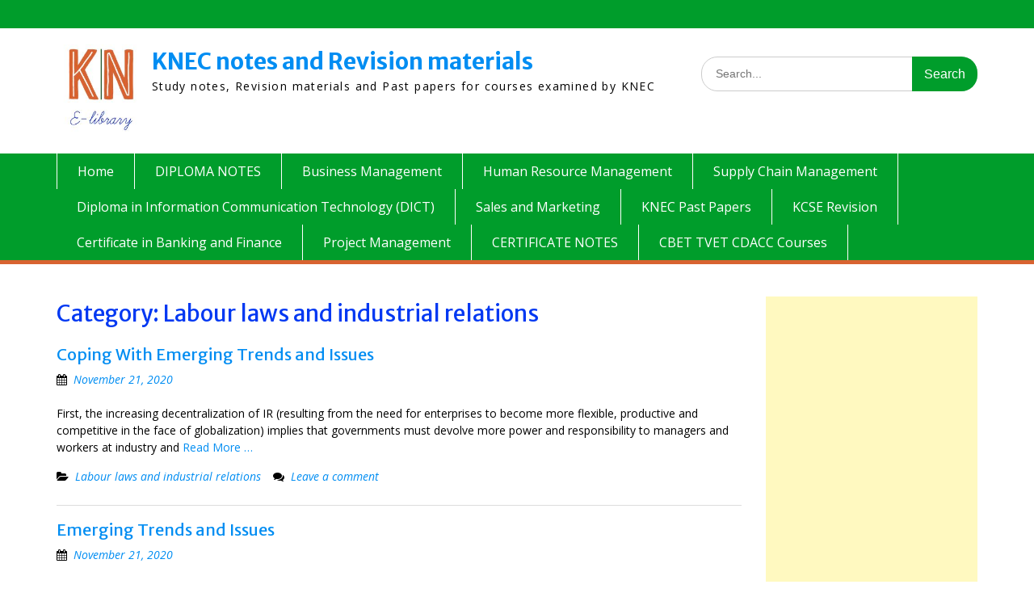

--- FILE ---
content_type: text/html; charset=UTF-8
request_url: https://knecnotes.com/category/labour-laws-and-industrial-relations/
body_size: 13008
content:
<!DOCTYPE html><html lang="en-US"><head>
	    <meta charset="UTF-8">
    <meta name="viewport" content="width=device-width, initial-scale=1">
    <link rel="profile" href="http://gmpg.org/xfn/11">
        
<meta name='robots' content='index, follow, max-image-preview:large, max-snippet:-1, max-video-preview:-1' />

	<!-- This site is optimized with the Yoast SEO plugin v22.6 - https://yoast.com/wordpress/plugins/seo/ -->
	<title>Labour laws and industrial relations Archives - KNEC notes and Revision materials</title>
	<link rel="canonical" href="https://knecnotes.com/category/labour-laws-and-industrial-relations/" />
	<link rel="next" href="https://knecnotes.com/category/labour-laws-and-industrial-relations/page/2/" />
	<meta property="og:locale" content="en_US" />
	<meta property="og:type" content="article" />
	<meta property="og:title" content="Labour laws and industrial relations Archives - KNEC notes and Revision materials" />
	<meta property="og:url" content="https://knecnotes.com/category/labour-laws-and-industrial-relations/" />
	<meta property="og:site_name" content="KNEC notes and Revision materials" />
	<meta name="twitter:card" content="summary_large_image" />
	<script type="application/ld+json" class="yoast-schema-graph">{"@context":"https://schema.org","@graph":[{"@type":"CollectionPage","@id":"https://knecnotes.com/category/labour-laws-and-industrial-relations/","url":"https://knecnotes.com/category/labour-laws-and-industrial-relations/","name":"Labour laws and industrial relations Archives - KNEC notes and Revision materials","isPartOf":{"@id":"https://knecnotes.com/#website"},"breadcrumb":{"@id":"https://knecnotes.com/category/labour-laws-and-industrial-relations/#breadcrumb"},"inLanguage":"en-US"},{"@type":"BreadcrumbList","@id":"https://knecnotes.com/category/labour-laws-and-industrial-relations/#breadcrumb","itemListElement":[{"@type":"ListItem","position":1,"name":"Home","item":"https://knecnotes.com/"},{"@type":"ListItem","position":2,"name":"Labour laws and industrial relations"}]},{"@type":"WebSite","@id":"https://knecnotes.com/#website","url":"https://knecnotes.com/","name":"KNEC notes and Revision materials","description":"Study notes, Revision materials and Past papers for courses examined by KNEC","publisher":{"@id":"https://knecnotes.com/#organization"},"potentialAction":[{"@type":"SearchAction","target":{"@type":"EntryPoint","urlTemplate":"https://knecnotes.com/?s={search_term_string}"},"query-input":"required name=search_term_string"}],"inLanguage":"en-US"},{"@type":"Organization","@id":"https://knecnotes.com/#organization","name":"KNEC NOTES","url":"https://knecnotes.com/","logo":{"@type":"ImageObject","inLanguage":"en-US","@id":"https://knecnotes.com/#/schema/logo/image/","url":"https://knecnotes.com/wp-content/uploads/2019/11/index.jpg","contentUrl":"https://knecnotes.com/wp-content/uploads/2019/11/index.jpg","width":225,"height":225,"caption":"KNEC NOTES"},"image":{"@id":"https://knecnotes.com/#/schema/logo/image/"}}]}</script>
	<!-- / Yoast SEO plugin. -->


<link rel='dns-prefetch' href='//fonts.googleapis.com' />
<link rel='dns-prefetch' href='//www.googletagmanager.com' />
<link rel="alternate" type="application/rss+xml" title="KNEC notes and Revision materials &raquo; Feed" href="https://knecnotes.com/feed/" />
<link rel="alternate" type="application/rss+xml" title="KNEC notes and Revision materials &raquo; Comments Feed" href="https://knecnotes.com/comments/feed/" />
<link rel="alternate" type="application/rss+xml" title="KNEC notes and Revision materials &raquo; Labour laws and industrial relations Category Feed" href="https://knecnotes.com/category/labour-laws-and-industrial-relations/feed/" />
<script type="text/javascript">
window._wpemojiSettings = {"baseUrl":"https:\/\/s.w.org\/images\/core\/emoji\/14.0.0\/72x72\/","ext":".png","svgUrl":"https:\/\/s.w.org\/images\/core\/emoji\/14.0.0\/svg\/","svgExt":".svg","source":{"concatemoji":"https:\/\/knecnotes.com\/wp-includes\/js\/wp-emoji-release.min.js?ver=6.3.7"}};
/*! This file is auto-generated */
!function(i,n){var o,s,e;function c(e){try{var t={supportTests:e,timestamp:(new Date).valueOf()};sessionStorage.setItem(o,JSON.stringify(t))}catch(e){}}function p(e,t,n){e.clearRect(0,0,e.canvas.width,e.canvas.height),e.fillText(t,0,0);var t=new Uint32Array(e.getImageData(0,0,e.canvas.width,e.canvas.height).data),r=(e.clearRect(0,0,e.canvas.width,e.canvas.height),e.fillText(n,0,0),new Uint32Array(e.getImageData(0,0,e.canvas.width,e.canvas.height).data));return t.every(function(e,t){return e===r[t]})}function u(e,t,n){switch(t){case"flag":return n(e,"\ud83c\udff3\ufe0f\u200d\u26a7\ufe0f","\ud83c\udff3\ufe0f\u200b\u26a7\ufe0f")?!1:!n(e,"\ud83c\uddfa\ud83c\uddf3","\ud83c\uddfa\u200b\ud83c\uddf3")&&!n(e,"\ud83c\udff4\udb40\udc67\udb40\udc62\udb40\udc65\udb40\udc6e\udb40\udc67\udb40\udc7f","\ud83c\udff4\u200b\udb40\udc67\u200b\udb40\udc62\u200b\udb40\udc65\u200b\udb40\udc6e\u200b\udb40\udc67\u200b\udb40\udc7f");case"emoji":return!n(e,"\ud83e\udef1\ud83c\udffb\u200d\ud83e\udef2\ud83c\udfff","\ud83e\udef1\ud83c\udffb\u200b\ud83e\udef2\ud83c\udfff")}return!1}function f(e,t,n){var r="undefined"!=typeof WorkerGlobalScope&&self instanceof WorkerGlobalScope?new OffscreenCanvas(300,150):i.createElement("canvas"),a=r.getContext("2d",{willReadFrequently:!0}),o=(a.textBaseline="top",a.font="600 32px Arial",{});return e.forEach(function(e){o[e]=t(a,e,n)}),o}function t(e){var t=i.createElement("script");t.src=e,t.defer=!0,i.head.appendChild(t)}"undefined"!=typeof Promise&&(o="wpEmojiSettingsSupports",s=["flag","emoji"],n.supports={everything:!0,everythingExceptFlag:!0},e=new Promise(function(e){i.addEventListener("DOMContentLoaded",e,{once:!0})}),new Promise(function(t){var n=function(){try{var e=JSON.parse(sessionStorage.getItem(o));if("object"==typeof e&&"number"==typeof e.timestamp&&(new Date).valueOf()<e.timestamp+604800&&"object"==typeof e.supportTests)return e.supportTests}catch(e){}return null}();if(!n){if("undefined"!=typeof Worker&&"undefined"!=typeof OffscreenCanvas&&"undefined"!=typeof URL&&URL.createObjectURL&&"undefined"!=typeof Blob)try{var e="postMessage("+f.toString()+"("+[JSON.stringify(s),u.toString(),p.toString()].join(",")+"));",r=new Blob([e],{type:"text/javascript"}),a=new Worker(URL.createObjectURL(r),{name:"wpTestEmojiSupports"});return void(a.onmessage=function(e){c(n=e.data),a.terminate(),t(n)})}catch(e){}c(n=f(s,u,p))}t(n)}).then(function(e){for(var t in e)n.supports[t]=e[t],n.supports.everything=n.supports.everything&&n.supports[t],"flag"!==t&&(n.supports.everythingExceptFlag=n.supports.everythingExceptFlag&&n.supports[t]);n.supports.everythingExceptFlag=n.supports.everythingExceptFlag&&!n.supports.flag,n.DOMReady=!1,n.readyCallback=function(){n.DOMReady=!0}}).then(function(){return e}).then(function(){var e;n.supports.everything||(n.readyCallback(),(e=n.source||{}).concatemoji?t(e.concatemoji):e.wpemoji&&e.twemoji&&(t(e.twemoji),t(e.wpemoji)))}))}((window,document),window._wpemojiSettings);
</script>
<style type="text/css">
img.wp-smiley,
img.emoji {
	display: inline !important;
	border: none !important;
	box-shadow: none !important;
	height: 1em !important;
	width: 1em !important;
	margin: 0 0.07em !important;
	vertical-align: -0.1em !important;
	background: none !important;
	padding: 0 !important;
}
</style>
	<link rel='stylesheet' id='wp-block-library-css' href='https://knecnotes.com/wp-includes/css/dist/block-library/style.min.css?ver=6.3.7' type='text/css' media='all' />
<style id='wp-block-library-theme-inline-css' type='text/css'>
.wp-block-audio figcaption{color:#555;font-size:13px;text-align:center}.is-dark-theme .wp-block-audio figcaption{color:hsla(0,0%,100%,.65)}.wp-block-audio{margin:0 0 1em}.wp-block-code{border:1px solid #ccc;border-radius:4px;font-family:Menlo,Consolas,monaco,monospace;padding:.8em 1em}.wp-block-embed figcaption{color:#555;font-size:13px;text-align:center}.is-dark-theme .wp-block-embed figcaption{color:hsla(0,0%,100%,.65)}.wp-block-embed{margin:0 0 1em}.blocks-gallery-caption{color:#555;font-size:13px;text-align:center}.is-dark-theme .blocks-gallery-caption{color:hsla(0,0%,100%,.65)}.wp-block-image figcaption{color:#555;font-size:13px;text-align:center}.is-dark-theme .wp-block-image figcaption{color:hsla(0,0%,100%,.65)}.wp-block-image{margin:0 0 1em}.wp-block-pullquote{border-bottom:4px solid;border-top:4px solid;color:currentColor;margin-bottom:1.75em}.wp-block-pullquote cite,.wp-block-pullquote footer,.wp-block-pullquote__citation{color:currentColor;font-size:.8125em;font-style:normal;text-transform:uppercase}.wp-block-quote{border-left:.25em solid;margin:0 0 1.75em;padding-left:1em}.wp-block-quote cite,.wp-block-quote footer{color:currentColor;font-size:.8125em;font-style:normal;position:relative}.wp-block-quote.has-text-align-right{border-left:none;border-right:.25em solid;padding-left:0;padding-right:1em}.wp-block-quote.has-text-align-center{border:none;padding-left:0}.wp-block-quote.is-large,.wp-block-quote.is-style-large,.wp-block-quote.is-style-plain{border:none}.wp-block-search .wp-block-search__label{font-weight:700}.wp-block-search__button{border:1px solid #ccc;padding:.375em .625em}:where(.wp-block-group.has-background){padding:1.25em 2.375em}.wp-block-separator.has-css-opacity{opacity:.4}.wp-block-separator{border:none;border-bottom:2px solid;margin-left:auto;margin-right:auto}.wp-block-separator.has-alpha-channel-opacity{opacity:1}.wp-block-separator:not(.is-style-wide):not(.is-style-dots){width:100px}.wp-block-separator.has-background:not(.is-style-dots){border-bottom:none;height:1px}.wp-block-separator.has-background:not(.is-style-wide):not(.is-style-dots){height:2px}.wp-block-table{margin:0 0 1em}.wp-block-table td,.wp-block-table th{word-break:normal}.wp-block-table figcaption{color:#555;font-size:13px;text-align:center}.is-dark-theme .wp-block-table figcaption{color:hsla(0,0%,100%,.65)}.wp-block-video figcaption{color:#555;font-size:13px;text-align:center}.is-dark-theme .wp-block-video figcaption{color:hsla(0,0%,100%,.65)}.wp-block-video{margin:0 0 1em}.wp-block-template-part.has-background{margin-bottom:0;margin-top:0;padding:1.25em 2.375em}
</style>
<style id='classic-theme-styles-inline-css' type='text/css'>
/*! This file is auto-generated */
.wp-block-button__link{color:#fff;background-color:#32373c;border-radius:9999px;box-shadow:none;text-decoration:none;padding:calc(.667em + 2px) calc(1.333em + 2px);font-size:1.125em}.wp-block-file__button{background:#32373c;color:#fff;text-decoration:none}
</style>
<style id='global-styles-inline-css' type='text/css'>
body{--wp--preset--color--black: #000000;--wp--preset--color--cyan-bluish-gray: #abb8c3;--wp--preset--color--white: #ffffff;--wp--preset--color--pale-pink: #f78da7;--wp--preset--color--vivid-red: #cf2e2e;--wp--preset--color--luminous-vivid-orange: #ff6900;--wp--preset--color--luminous-vivid-amber: #fcb900;--wp--preset--color--light-green-cyan: #7bdcb5;--wp--preset--color--vivid-green-cyan: #00d084;--wp--preset--color--pale-cyan-blue: #8ed1fc;--wp--preset--color--vivid-cyan-blue: #0693e3;--wp--preset--color--vivid-purple: #9b51e0;--wp--preset--gradient--vivid-cyan-blue-to-vivid-purple: linear-gradient(135deg,rgba(6,147,227,1) 0%,rgb(155,81,224) 100%);--wp--preset--gradient--light-green-cyan-to-vivid-green-cyan: linear-gradient(135deg,rgb(122,220,180) 0%,rgb(0,208,130) 100%);--wp--preset--gradient--luminous-vivid-amber-to-luminous-vivid-orange: linear-gradient(135deg,rgba(252,185,0,1) 0%,rgba(255,105,0,1) 100%);--wp--preset--gradient--luminous-vivid-orange-to-vivid-red: linear-gradient(135deg,rgba(255,105,0,1) 0%,rgb(207,46,46) 100%);--wp--preset--gradient--very-light-gray-to-cyan-bluish-gray: linear-gradient(135deg,rgb(238,238,238) 0%,rgb(169,184,195) 100%);--wp--preset--gradient--cool-to-warm-spectrum: linear-gradient(135deg,rgb(74,234,220) 0%,rgb(151,120,209) 20%,rgb(207,42,186) 40%,rgb(238,44,130) 60%,rgb(251,105,98) 80%,rgb(254,248,76) 100%);--wp--preset--gradient--blush-light-purple: linear-gradient(135deg,rgb(255,206,236) 0%,rgb(152,150,240) 100%);--wp--preset--gradient--blush-bordeaux: linear-gradient(135deg,rgb(254,205,165) 0%,rgb(254,45,45) 50%,rgb(107,0,62) 100%);--wp--preset--gradient--luminous-dusk: linear-gradient(135deg,rgb(255,203,112) 0%,rgb(199,81,192) 50%,rgb(65,88,208) 100%);--wp--preset--gradient--pale-ocean: linear-gradient(135deg,rgb(255,245,203) 0%,rgb(182,227,212) 50%,rgb(51,167,181) 100%);--wp--preset--gradient--electric-grass: linear-gradient(135deg,rgb(202,248,128) 0%,rgb(113,206,126) 100%);--wp--preset--gradient--midnight: linear-gradient(135deg,rgb(2,3,129) 0%,rgb(40,116,252) 100%);--wp--preset--font-size--small: 13px;--wp--preset--font-size--medium: 20px;--wp--preset--font-size--large: 36px;--wp--preset--font-size--x-large: 42px;--wp--preset--spacing--20: 0.44rem;--wp--preset--spacing--30: 0.67rem;--wp--preset--spacing--40: 1rem;--wp--preset--spacing--50: 1.5rem;--wp--preset--spacing--60: 2.25rem;--wp--preset--spacing--70: 3.38rem;--wp--preset--spacing--80: 5.06rem;--wp--preset--shadow--natural: 6px 6px 9px rgba(0, 0, 0, 0.2);--wp--preset--shadow--deep: 12px 12px 50px rgba(0, 0, 0, 0.4);--wp--preset--shadow--sharp: 6px 6px 0px rgba(0, 0, 0, 0.2);--wp--preset--shadow--outlined: 6px 6px 0px -3px rgba(255, 255, 255, 1), 6px 6px rgba(0, 0, 0, 1);--wp--preset--shadow--crisp: 6px 6px 0px rgba(0, 0, 0, 1);}:where(.is-layout-flex){gap: 0.5em;}:where(.is-layout-grid){gap: 0.5em;}body .is-layout-flow > .alignleft{float: left;margin-inline-start: 0;margin-inline-end: 2em;}body .is-layout-flow > .alignright{float: right;margin-inline-start: 2em;margin-inline-end: 0;}body .is-layout-flow > .aligncenter{margin-left: auto !important;margin-right: auto !important;}body .is-layout-constrained > .alignleft{float: left;margin-inline-start: 0;margin-inline-end: 2em;}body .is-layout-constrained > .alignright{float: right;margin-inline-start: 2em;margin-inline-end: 0;}body .is-layout-constrained > .aligncenter{margin-left: auto !important;margin-right: auto !important;}body .is-layout-constrained > :where(:not(.alignleft):not(.alignright):not(.alignfull)){max-width: var(--wp--style--global--content-size);margin-left: auto !important;margin-right: auto !important;}body .is-layout-constrained > .alignwide{max-width: var(--wp--style--global--wide-size);}body .is-layout-flex{display: flex;}body .is-layout-flex{flex-wrap: wrap;align-items: center;}body .is-layout-flex > *{margin: 0;}body .is-layout-grid{display: grid;}body .is-layout-grid > *{margin: 0;}:where(.wp-block-columns.is-layout-flex){gap: 2em;}:where(.wp-block-columns.is-layout-grid){gap: 2em;}:where(.wp-block-post-template.is-layout-flex){gap: 1.25em;}:where(.wp-block-post-template.is-layout-grid){gap: 1.25em;}.has-black-color{color: var(--wp--preset--color--black) !important;}.has-cyan-bluish-gray-color{color: var(--wp--preset--color--cyan-bluish-gray) !important;}.has-white-color{color: var(--wp--preset--color--white) !important;}.has-pale-pink-color{color: var(--wp--preset--color--pale-pink) !important;}.has-vivid-red-color{color: var(--wp--preset--color--vivid-red) !important;}.has-luminous-vivid-orange-color{color: var(--wp--preset--color--luminous-vivid-orange) !important;}.has-luminous-vivid-amber-color{color: var(--wp--preset--color--luminous-vivid-amber) !important;}.has-light-green-cyan-color{color: var(--wp--preset--color--light-green-cyan) !important;}.has-vivid-green-cyan-color{color: var(--wp--preset--color--vivid-green-cyan) !important;}.has-pale-cyan-blue-color{color: var(--wp--preset--color--pale-cyan-blue) !important;}.has-vivid-cyan-blue-color{color: var(--wp--preset--color--vivid-cyan-blue) !important;}.has-vivid-purple-color{color: var(--wp--preset--color--vivid-purple) !important;}.has-black-background-color{background-color: var(--wp--preset--color--black) !important;}.has-cyan-bluish-gray-background-color{background-color: var(--wp--preset--color--cyan-bluish-gray) !important;}.has-white-background-color{background-color: var(--wp--preset--color--white) !important;}.has-pale-pink-background-color{background-color: var(--wp--preset--color--pale-pink) !important;}.has-vivid-red-background-color{background-color: var(--wp--preset--color--vivid-red) !important;}.has-luminous-vivid-orange-background-color{background-color: var(--wp--preset--color--luminous-vivid-orange) !important;}.has-luminous-vivid-amber-background-color{background-color: var(--wp--preset--color--luminous-vivid-amber) !important;}.has-light-green-cyan-background-color{background-color: var(--wp--preset--color--light-green-cyan) !important;}.has-vivid-green-cyan-background-color{background-color: var(--wp--preset--color--vivid-green-cyan) !important;}.has-pale-cyan-blue-background-color{background-color: var(--wp--preset--color--pale-cyan-blue) !important;}.has-vivid-cyan-blue-background-color{background-color: var(--wp--preset--color--vivid-cyan-blue) !important;}.has-vivid-purple-background-color{background-color: var(--wp--preset--color--vivid-purple) !important;}.has-black-border-color{border-color: var(--wp--preset--color--black) !important;}.has-cyan-bluish-gray-border-color{border-color: var(--wp--preset--color--cyan-bluish-gray) !important;}.has-white-border-color{border-color: var(--wp--preset--color--white) !important;}.has-pale-pink-border-color{border-color: var(--wp--preset--color--pale-pink) !important;}.has-vivid-red-border-color{border-color: var(--wp--preset--color--vivid-red) !important;}.has-luminous-vivid-orange-border-color{border-color: var(--wp--preset--color--luminous-vivid-orange) !important;}.has-luminous-vivid-amber-border-color{border-color: var(--wp--preset--color--luminous-vivid-amber) !important;}.has-light-green-cyan-border-color{border-color: var(--wp--preset--color--light-green-cyan) !important;}.has-vivid-green-cyan-border-color{border-color: var(--wp--preset--color--vivid-green-cyan) !important;}.has-pale-cyan-blue-border-color{border-color: var(--wp--preset--color--pale-cyan-blue) !important;}.has-vivid-cyan-blue-border-color{border-color: var(--wp--preset--color--vivid-cyan-blue) !important;}.has-vivid-purple-border-color{border-color: var(--wp--preset--color--vivid-purple) !important;}.has-vivid-cyan-blue-to-vivid-purple-gradient-background{background: var(--wp--preset--gradient--vivid-cyan-blue-to-vivid-purple) !important;}.has-light-green-cyan-to-vivid-green-cyan-gradient-background{background: var(--wp--preset--gradient--light-green-cyan-to-vivid-green-cyan) !important;}.has-luminous-vivid-amber-to-luminous-vivid-orange-gradient-background{background: var(--wp--preset--gradient--luminous-vivid-amber-to-luminous-vivid-orange) !important;}.has-luminous-vivid-orange-to-vivid-red-gradient-background{background: var(--wp--preset--gradient--luminous-vivid-orange-to-vivid-red) !important;}.has-very-light-gray-to-cyan-bluish-gray-gradient-background{background: var(--wp--preset--gradient--very-light-gray-to-cyan-bluish-gray) !important;}.has-cool-to-warm-spectrum-gradient-background{background: var(--wp--preset--gradient--cool-to-warm-spectrum) !important;}.has-blush-light-purple-gradient-background{background: var(--wp--preset--gradient--blush-light-purple) !important;}.has-blush-bordeaux-gradient-background{background: var(--wp--preset--gradient--blush-bordeaux) !important;}.has-luminous-dusk-gradient-background{background: var(--wp--preset--gradient--luminous-dusk) !important;}.has-pale-ocean-gradient-background{background: var(--wp--preset--gradient--pale-ocean) !important;}.has-electric-grass-gradient-background{background: var(--wp--preset--gradient--electric-grass) !important;}.has-midnight-gradient-background{background: var(--wp--preset--gradient--midnight) !important;}.has-small-font-size{font-size: var(--wp--preset--font-size--small) !important;}.has-medium-font-size{font-size: var(--wp--preset--font-size--medium) !important;}.has-large-font-size{font-size: var(--wp--preset--font-size--large) !important;}.has-x-large-font-size{font-size: var(--wp--preset--font-size--x-large) !important;}
.wp-block-navigation a:where(:not(.wp-element-button)){color: inherit;}
:where(.wp-block-post-template.is-layout-flex){gap: 1.25em;}:where(.wp-block-post-template.is-layout-grid){gap: 1.25em;}
:where(.wp-block-columns.is-layout-flex){gap: 2em;}:where(.wp-block-columns.is-layout-grid){gap: 2em;}
.wp-block-pullquote{font-size: 1.5em;line-height: 1.6;}
</style>
<link rel='stylesheet' id='mcjh-cta-buttons-css' href='https://knecnotes.com/wp-content/plugins/mcjh-button-shortcode/src/css/mcjh-ctabutton-plugin.css?ver=6.3.7' type='text/css' media='all' />
<link rel='stylesheet' id='dashicons-css' href='https://knecnotes.com/wp-includes/css/dashicons.min.css?ver=6.3.7' type='text/css' media='all' />
<link rel='stylesheet' id='font-awesome-css' href='https://knecnotes.com/wp-content/themes/education-hub-pro/third-party/font-awesome/css/font-awesome.min.css?ver=4.7.0' type='text/css' media='all' />
<link rel='stylesheet' id='education-hub-google-fonts-css' href='//fonts.googleapis.com/css?family=Merriweather+Sans%3A400italic%2C700italic%2C400%2C700%7COpen+Sans%3A400italic%2C700italic%2C400%2C700&#038;subset=latin%2Clatin-ext' type='text/css' media='all' />
<link rel='stylesheet' id='education-hub-style-css' href='https://knecnotes.com/wp-content/themes/education-hub-pro/style.css?ver=3.0.0' type='text/css' media='all' />
<script type='text/javascript' id='append_link-js-extra'>
/* <![CDATA[ */
var append_link = {"read_more":"Read more at: %link%","prepend_break":"2","use_title":"false","add_site_name":"true","site_name":"KNEC notes and Revision materials","site_url":"https:\/\/knecnotes.com","always_link_site":"false"};
/* ]]> */
</script>
<script type='text/javascript' src='https://knecnotes.com/wp-content/plugins/append-link-on-copy/js/append_link.js?ver=6.3.7' id='append_link-js'></script>
<script type='text/javascript' src='https://knecnotes.com/wp-includes/js/tinymce/tinymce.min.js?ver=49110-20201110' id='wp-tinymce-root-js'></script>
<script type='text/javascript' src='https://knecnotes.com/wp-includes/js/tinymce/plugins/compat3x/plugin.min.js?ver=49110-20201110' id='wp-tinymce-js'></script>
<script type='text/javascript' src='https://knecnotes.com/wp-includes/js/jquery/jquery.min.js?ver=3.7.0' id='jquery-core-js'></script>
<script type='text/javascript' src='https://knecnotes.com/wp-includes/js/jquery/jquery-migrate.min.js?ver=3.4.1' id='jquery-migrate-js'></script>
<script id="jquery-js-after" type="text/javascript">
jQuery(document).ready(function() {
	jQuery(".55d44e7e83068004fae30e7225104417").click(function() {
		jQuery.post(
			"https://knecnotes.com/wp-admin/admin-ajax.php", {
				"action": "quick_adsense_onpost_ad_click",
				"quick_adsense_onpost_ad_index": jQuery(this).attr("data-index"),
				"quick_adsense_nonce": "f963a076e4",
			}, function(response) { }
		);
	});
});
</script>
<link rel="https://api.w.org/" href="https://knecnotes.com/wp-json/" /><link rel="alternate" type="application/json" href="https://knecnotes.com/wp-json/wp/v2/categories/17" /><link rel="EditURI" type="application/rsd+xml" title="RSD" href="https://knecnotes.com/xmlrpc.php?rsd" />
<meta name="generator" content="WordPress 6.3.7" />
<meta name="generator" content="Site Kit by Google 1.170.0" /><script data-ad-client="ca-pub-8371146602764718" async src="https://pagead2.googlesyndication.com/pagead/js/adsbygoogle.js"></script><style type='text/css'>
		iframe{
			max-width: 100%;
		}
	</style><link rel="icon" href="https://knecnotes.com/wp-content/uploads/2020/03/11-100x100.jpg" sizes="32x32" />
<link rel="icon" href="https://knecnotes.com/wp-content/uploads/2020/03/11-250x250.jpg" sizes="192x192" />
<link rel="apple-touch-icon" href="https://knecnotes.com/wp-content/uploads/2020/03/11-250x250.jpg" />
<meta name="msapplication-TileImage" content="https://knecnotes.com/wp-content/uploads/2020/03/11-300x300.jpg" />
<style type="text/css">body,p{color:#000000}
a,a:visited{color:#008df2}
a:hover{color:#f7020a}
h1,h2,h3,h4,h5,h6{color:#0038f2}
.search-form .search-submit,.woocommerce #respond input#submit.alt, .woocommerce a.button.alt, .woocommerce button.button.alt, .woocommerce input.button.alt, .woocommerce #respond input#submit, .woocommerce a.button, .woocommerce button.button, .woocommerce input.button{background-color:#d86331}
a.cta-button-primary,.nav-links a,.comment-reply-link,button, input[type="button"], input[type="reset"], input[type="submit"],#infinite-handle span button{background-color:#d86331}
.site-description{color:#000000}
.search-form input[type="submit"]{background-color:#009d2b}
#tophead ,#tophead p{background-color:#009d2b}
.quick-links a.links-btn {color:#0026e8}
.quick-links ul li a{color:#000066}
#main-nav,#main-nav ul ul,.menu-toggle,.main-navigation ul{background-color:#009d2b}
#main-nav ul li a:hover,#main-nav li.current-menu-item > a,
				  #main-nav li.current_page_item > a,#main-nav ul li:hover > a,.menu-toggle:hover{color:#8224e3}
#main-nav ul li a:hover,#main-nav ul li:hover > a, #main-nav li.current-menu-item > a,
				  #main-nav li.current_page_item > a,.menu-toggle:hover{background-color:#d86331}
#main-nav{border-color:#d86331}
.site-content p{color:#000000}
#sidebar-primary .widget-title, #sidebar-secondary .widget-title{background-color:#009d2b}
#sidebar-primary .widget-title::after, #sidebar-secondary .widget-title::after{border-top-color:#009d2b}
#sidebar-primary .widget-title, #sidebar-secondary .widget-title{border-color:#d86331}
#sidebar-primary a,#sidebar-secondary  a{color:#2533ed}
#sidebar-primary a:hover,#sidebar-secondary a:hover {color:#e07700}
#colophon{background-color:#009d2b}
#breadcrumb{color:#660000}
#footer-widgets{background-color:#009d2b}
</style></head>

<body class="archive category category-labour-laws-and-industrial-relations category-17 wp-custom-logo wp-embed-responsive site-layout-fluid global-layout-right-sidebar">

	    <div id="page" class="container hfeed site">
    <a class="skip-link screen-reader-text" href="#content">Skip to content</a>
    	<div id="tophead">
		<div class="container">
			<div id="quick-contact">
											</div>

			
			
		</div> <!-- .container -->
	</div><!--  #tophead -->

	<header id="masthead" class="site-header" role="banner"><div class="container">		    <div class="site-branding">

	    <a href="https://knecnotes.com/" class="custom-logo-link" rel="home"><img width="192" height="196" src="https://knecnotes.com/wp-content/uploads/2020/03/12.jpg" class="custom-logo" alt="KNEC NOTES" decoding="async" /></a>
						        <div id="site-identity">
			                          <p class="site-title"><a href="https://knecnotes.com/" rel="home">KNEC notes and Revision materials</a></p>
            			
			            <p class="site-description">Study notes, Revision materials and Past papers for courses examined by KNEC</p>
			        </div><!-- #site-identity -->
		
    </div><!-- .site-branding -->

        	    <div class="search-section">
	    	<form role="search" method="get" class="search-form" action="https://knecnotes.com/">
	      <label>
	        <span class="screen-reader-text">Search for:</span>
	        <input type="search" class="search-field" placeholder="Search..." value="" name="s" title="Search for:" />
	      </label>
	      <input type="submit" class="search-submit" value="Search" />
	    </form>	    </div>
            </div><!-- .container --></header><!-- #masthead -->    <div id="main-nav" class="clear-fix">
        <div class="container">
        <nav id="site-navigation" class="main-navigation" role="navigation">
          <button class="menu-toggle" aria-controls="primary-menu" aria-expanded="false"><i class="fa fa-bars"></i>Menu</button>
            <div class="wrap-menu-content">
				<div class="menu-menu-1-container"><ul id="primary-menu" class="menu"><li id="menu-item-107" class="menu-item menu-item-type-custom menu-item-object-custom menu-item-home menu-item-107"><a href="https://knecnotes.com">Home</a></li>
<li id="menu-item-6874" class="menu-item menu-item-type-post_type menu-item-object-page menu-item-6874"><a href="https://knecnotes.com/knec-diplomas-notes/">DIPLOMA NOTES</a></li>
<li id="menu-item-110" class="menu-item menu-item-type-post_type menu-item-object-page menu-item-110"><a href="https://knecnotes.com/business-management-notes/">Business Management</a></li>
<li id="menu-item-109" class="menu-item menu-item-type-post_type menu-item-object-page menu-item-109"><a href="https://knecnotes.com/human-resource-management-notes/">Human Resource Management</a></li>
<li id="menu-item-108" class="menu-item menu-item-type-post_type menu-item-object-page menu-item-108"><a href="https://knecnotes.com/supply-chain-management-notes/">Supply Chain Management</a></li>
<li id="menu-item-8517" class="menu-item menu-item-type-post_type menu-item-object-page menu-item-8517"><a href="https://knecnotes.com/diploma-in-information-communication-technology-dict-knec-notes/">Diploma in Information Communication Technology (DICT)</a></li>
<li id="menu-item-119" class="menu-item menu-item-type-post_type menu-item-object-page menu-item-119"><a href="https://knecnotes.com/sales-and-marketing-notes/">Sales and Marketing</a></li>
<li id="menu-item-1694" class="menu-item menu-item-type-post_type menu-item-object-page menu-item-1694"><a href="https://knecnotes.com/knec-past-papers/">KNEC Past Papers</a></li>
<li id="menu-item-2107" class="menu-item menu-item-type-post_type menu-item-object-page menu-item-2107"><a href="https://knecnotes.com/kcse-revision/">KCSE Revision</a></li>
<li id="menu-item-3015" class="menu-item menu-item-type-post_type menu-item-object-page menu-item-3015"><a href="https://knecnotes.com/certificate-in-banking-and-finance/">Certificate in Banking and Finance</a></li>
<li id="menu-item-6835" class="menu-item menu-item-type-post_type menu-item-object-page menu-item-6835"><a href="https://knecnotes.com/project-management/">Project Management</a></li>
<li id="menu-item-6873" class="menu-item menu-item-type-post_type menu-item-object-page menu-item-6873"><a href="https://knecnotes.com/knec-certificates-notes/">CERTIFICATE NOTES</a></li>
<li id="menu-item-8588" class="menu-item menu-item-type-post_type menu-item-object-page menu-item-8588"><a href="https://knecnotes.com/tvet-cdacc-courses/">CBET TVET CDACC Courses</a></li>
</ul></div>            </div><!-- .menu-content -->
        </nav><!-- #site-navigation -->
       </div> <!-- .container -->
    </div> <!-- #main-nav -->
    
	<div id="content" class="site-content"><div class="container"><div class="inner-wrapper">    
	<div id="primary" class="content-area">
		<main id="main" class="site-main" role="main">

		
			<header class="page-header">
				<h1 class="page-title">Category: <span>Labour laws and industrial relations</span></h1>			</header><!-- .page-header -->

						
				
<article id="post-4260" class="post-4260 post type-post status-publish format-standard hentry category-labour-laws-and-industrial-relations">
	<header class="entry-header">
		<h2 class="entry-title"><a href="https://knecnotes.com/coping-with-emerging-trends-and-issues/" rel="bookmark">Coping With Emerging Trends and Issues</a></h2>
				<div class="entry-meta">
			<span class="posted-on"><a href="https://knecnotes.com/coping-with-emerging-trends-and-issues/" rel="bookmark"><time class="entry-date published" datetime="2020-11-21T14:03:34+00:00">November 21, 2020</time><time class="updated" datetime="2020-11-26T22:05:53+00:00">November 26, 2020</time></a></span><span class="byline"> <span class="author vcard"><a class="url fn n" href="https://knecnotes.com/author/admin/">KNEC notes and Past Papers</a></span></span>		</div><!-- .entry-meta -->
			</header><!-- .entry-header -->

	<div class="entry-content">
    		
				<p>First, the increasing decentralization of IR (resulting from the need for enterprises to become more flexible, productive and competitive in the face of globalization) implies that governments must devolve more power and responsibility to managers and workers at industry and <a href="https://knecnotes.com/coping-with-emerging-trends-and-issues/" class="read-more">Read More &#8230;</a></p>
    
			</div><!-- .entry-content -->

	<footer class="entry-footer">
		<span class="cat-links"><a href="https://knecnotes.com/category/labour-laws-and-industrial-relations/" rel="category tag">Labour laws and industrial relations</a></span><span class="comments-link"><a href="https://knecnotes.com/coping-with-emerging-trends-and-issues/#respond">Leave a comment</a></span>	</footer><!-- .entry-footer -->
</article><!-- #post-## -->

			
				
<article id="post-4258" class="post-4258 post type-post status-publish format-standard hentry category-labour-laws-and-industrial-relations">
	<header class="entry-header">
		<h2 class="entry-title"><a href="https://knecnotes.com/emerging-trends-and-issues/" rel="bookmark">Emerging Trends and Issues</a></h2>
				<div class="entry-meta">
			<span class="posted-on"><a href="https://knecnotes.com/emerging-trends-and-issues/" rel="bookmark"><time class="entry-date published" datetime="2020-11-21T14:00:52+00:00">November 21, 2020</time><time class="updated" datetime="2020-11-26T22:05:27+00:00">November 26, 2020</time></a></span><span class="byline"> <span class="author vcard"><a class="url fn n" href="https://knecnotes.com/author/admin/">KNEC notes and Past Papers</a></span></span>		</div><!-- .entry-meta -->
			</header><!-- .entry-header -->

	<div class="entry-content">
    		
				<p>Minimum Wages: In countries which have a legal minimum wage three concerns are evident. The first is that minimum wage levels sometimes tend to be fixed on extraneous considerations (e.g. political), or on inadequate data needed to define the level <a href="https://knecnotes.com/emerging-trends-and-issues/" class="read-more">Read More &#8230;</a></p>
    
			</div><!-- .entry-content -->

	<footer class="entry-footer">
		<span class="cat-links"><a href="https://knecnotes.com/category/labour-laws-and-industrial-relations/" rel="category tag">Labour laws and industrial relations</a></span><span class="comments-link"><a href="https://knecnotes.com/emerging-trends-and-issues/#respond">Leave a comment</a></span>	</footer><!-- .entry-footer -->
</article><!-- #post-## -->

			
				
<article id="post-4256" class="post-4256 post type-post status-publish format-standard hentry category-labour-laws-and-industrial-relations">
	<header class="entry-header">
		<h2 class="entry-title"><a href="https://knecnotes.com/compensation-for-injury-or-health/" rel="bookmark">Compensation for Injury or Health</a></h2>
				<div class="entry-meta">
			<span class="posted-on"><a href="https://knecnotes.com/compensation-for-injury-or-health/" rel="bookmark"><time class="entry-date published" datetime="2020-11-21T13:56:48+00:00">November 21, 2020</time><time class="updated" datetime="2020-11-26T22:05:03+00:00">November 26, 2020</time></a></span><span class="byline"> <span class="author vcard"><a class="url fn n" href="https://knecnotes.com/author/admin/">KNEC notes and Past Papers</a></span></span>		</div><!-- .entry-meta -->
			</header><!-- .entry-header -->

	<div class="entry-content">
    		
				<p>If a workmen is certified by a doctor to be suffering from a scheduled occupational disease occasioning his disablement or death and if such disease is proved to have been caused by the nature of the workman having contracted the <a href="https://knecnotes.com/compensation-for-injury-or-health/" class="read-more">Read More &#8230;</a></p>
    
			</div><!-- .entry-content -->

	<footer class="entry-footer">
		<span class="cat-links"><a href="https://knecnotes.com/category/labour-laws-and-industrial-relations/" rel="category tag">Labour laws and industrial relations</a></span><span class="comments-link"><a href="https://knecnotes.com/compensation-for-injury-or-health/#respond">Leave a comment</a></span>	</footer><!-- .entry-footer -->
</article><!-- #post-## -->

			
				
<article id="post-4254" class="post-4254 post type-post status-publish format-standard hentry category-labour-laws-and-industrial-relations">
	<header class="entry-header">
		<h2 class="entry-title"><a href="https://knecnotes.com/compensation-for-permanent-incapacity-compensation-for-permanent-incapacity-falls-under-two-headings/" rel="bookmark">Compensation for permanent incapacity</a></h2>
				<div class="entry-meta">
			<span class="posted-on"><a href="https://knecnotes.com/compensation-for-permanent-incapacity-compensation-for-permanent-incapacity-falls-under-two-headings/" rel="bookmark"><time class="entry-date published" datetime="2020-11-21T13:51:02+00:00">November 21, 2020</time><time class="updated" datetime="2020-11-21T14:25:16+00:00">November 21, 2020</time></a></span><span class="byline"> <span class="author vcard"><a class="url fn n" href="https://knecnotes.com/author/admin/">KNEC notes and Past Papers</a></span></span>		</div><!-- .entry-meta -->
			</header><!-- .entry-header -->

	<div class="entry-content">
    		
				<p>Compensation for permanent incapacity falls under two headings Partial incapacity Total incapacity The workman must have suffered partial loss of his earnings capacity as a result of the loss of a part of the use of a part of the <a href="https://knecnotes.com/compensation-for-permanent-incapacity-compensation-for-permanent-incapacity-falls-under-two-headings/" class="read-more">Read More &#8230;</a></p>
    
			</div><!-- .entry-content -->

	<footer class="entry-footer">
		<span class="cat-links"><a href="https://knecnotes.com/category/labour-laws-and-industrial-relations/" rel="category tag">Labour laws and industrial relations</a></span><span class="comments-link"><a href="https://knecnotes.com/compensation-for-permanent-incapacity-compensation-for-permanent-incapacity-falls-under-two-headings/#respond">Leave a comment</a></span>	</footer><!-- .entry-footer -->
</article><!-- #post-## -->

			
				
<article id="post-4252" class="post-4252 post type-post status-publish format-standard hentry category-labour-laws-and-industrial-relations">
	<header class="entry-header">
		<h2 class="entry-title"><a href="https://knecnotes.com/methods-of-compensation-under-work-injury/" rel="bookmark">Methods of Compensation under Work Injury</a></h2>
				<div class="entry-meta">
			<span class="posted-on"><a href="https://knecnotes.com/methods-of-compensation-under-work-injury/" rel="bookmark"><time class="entry-date published" datetime="2020-11-21T13:46:16+00:00">November 21, 2020</time><time class="updated" datetime="2020-11-26T22:04:34+00:00">November 26, 2020</time></a></span><span class="byline"> <span class="author vcard"><a class="url fn n" href="https://knecnotes.com/author/admin/">KNEC notes and Past Papers</a></span></span>		</div><!-- .entry-meta -->
			</header><!-- .entry-header -->

	<div class="entry-content">
    		
				<p>Compensation takes the form of monetary payment for which the employer is liable and is paid in respect of one or more of the following heads: Temporary incapacity Permanent incapacity Death Injury to health Assessed by the Labour Officer to <a href="https://knecnotes.com/methods-of-compensation-under-work-injury/" class="read-more">Read More &#8230;</a></p>
    
			</div><!-- .entry-content -->

	<footer class="entry-footer">
		<span class="cat-links"><a href="https://knecnotes.com/category/labour-laws-and-industrial-relations/" rel="category tag">Labour laws and industrial relations</a></span><span class="comments-link"><a href="https://knecnotes.com/methods-of-compensation-under-work-injury/#respond">Leave a comment</a></span>	</footer><!-- .entry-footer -->
</article><!-- #post-## -->

			
				
<article id="post-4250" class="post-4250 post type-post status-publish format-standard hentry category-labour-laws-and-industrial-relations">
	<header class="entry-header">
		<h2 class="entry-title"><a href="https://knecnotes.com/law-relating-to-work-injury-benefit-laws-of-kenya/" rel="bookmark">Law Relating To Work Injury Benefit (Laws of Kenya)</a></h2>
				<div class="entry-meta">
			<span class="posted-on"><a href="https://knecnotes.com/law-relating-to-work-injury-benefit-laws-of-kenya/" rel="bookmark"><time class="entry-date published" datetime="2020-11-21T13:42:50+00:00">November 21, 2020</time><time class="updated" datetime="2020-11-26T22:04:08+00:00">November 26, 2020</time></a></span><span class="byline"> <span class="author vcard"><a class="url fn n" href="https://knecnotes.com/author/admin/">KNEC notes and Past Papers</a></span></span>		</div><!-- .entry-meta -->
			</header><!-- .entry-header -->

	<div class="entry-content">
    		
				<p>INTRODUCTION It has been in force in Kenya since 1949. Objectives of Workman’s compensation Act: To provide for compensation for loss of caring capacity suffered by workmen injured or who meet death in accident arising out of an in he <a href="https://knecnotes.com/law-relating-to-work-injury-benefit-laws-of-kenya/" class="read-more">Read More &#8230;</a></p>
    
			</div><!-- .entry-content -->

	<footer class="entry-footer">
		<span class="cat-links"><a href="https://knecnotes.com/category/labour-laws-and-industrial-relations/" rel="category tag">Labour laws and industrial relations</a></span><span class="comments-link"><a href="https://knecnotes.com/law-relating-to-work-injury-benefit-laws-of-kenya/#respond">Leave a comment</a></span>	</footer><!-- .entry-footer -->
</article><!-- #post-## -->

			
				
<article id="post-4246" class="post-4246 post type-post status-publish format-standard hentry category-labour-laws-and-industrial-relations">
	<header class="entry-header">
		<h2 class="entry-title"><a href="https://knecnotes.com/functions-of-the-directorate-of-industrial-training/" rel="bookmark">Functions of the Directorate of Industrial Training</a></h2>
				<div class="entry-meta">
			<span class="posted-on"><a href="https://knecnotes.com/functions-of-the-directorate-of-industrial-training/" rel="bookmark"><time class="entry-date published" datetime="2020-11-21T13:34:52+00:00">November 21, 2020</time><time class="updated" datetime="2020-11-26T22:03:43+00:00">November 26, 2020</time></a></span><span class="byline"> <span class="author vcard"><a class="url fn n" href="https://knecnotes.com/author/admin/">KNEC notes and Past Papers</a></span></span>		</div><!-- .entry-meta -->
			</header><!-- .entry-header -->

	<div class="entry-content">
    		
				<p>Director-General (1)  The Director- General of the Authority is the chief executive of the Authority, and secretary to the Board and the Committees. (2)  The Director-General is appointed by the Board on such terms and conditions of service as the <a href="https://knecnotes.com/functions-of-the-directorate-of-industrial-training/" class="read-more">Read More &#8230;</a></p>
    
			</div><!-- .entry-content -->

	<footer class="entry-footer">
		<span class="cat-links"><a href="https://knecnotes.com/category/labour-laws-and-industrial-relations/" rel="category tag">Labour laws and industrial relations</a></span><span class="comments-link"><a href="https://knecnotes.com/functions-of-the-directorate-of-industrial-training/#respond">Leave a comment</a></span>	</footer><!-- .entry-footer -->
</article><!-- #post-## -->

			
				
<article id="post-4242" class="post-4242 post type-post status-publish format-standard hentry category-labour-laws-and-industrial-relations">
	<header class="entry-header">
		<h2 class="entry-title"><a href="https://knecnotes.com/duties-and-functions-of-the-national-industrial-training-authority-nita-board/" rel="bookmark">Duties and functions of the National Industrial Training Authority (NITA) Board</a></h2>
				<div class="entry-meta">
			<span class="posted-on"><a href="https://knecnotes.com/duties-and-functions-of-the-national-industrial-training-authority-nita-board/" rel="bookmark"><time class="entry-date published updated" datetime="2020-11-21T13:30:17+00:00">November 21, 2020</time></a></span><span class="byline"> <span class="author vcard"><a class="url fn n" href="https://knecnotes.com/author/admin/">KNEC notes and Past Papers</a></span></span>		</div><!-- .entry-meta -->
			</header><!-- .entry-header -->

	<div class="entry-content">
    		
				<p>The Act provides that the Board shall perform the following duties and functions; Secure the greatest possible improvement in the quality and efficiency of the training of personnel engaged in the industry. Ensure an adequate supply of properly trained manpower <a href="https://knecnotes.com/duties-and-functions-of-the-national-industrial-training-authority-nita-board/" class="read-more">Read More &#8230;</a></p>
    
			</div><!-- .entry-content -->

	<footer class="entry-footer">
		<span class="cat-links"><a href="https://knecnotes.com/category/labour-laws-and-industrial-relations/" rel="category tag">Labour laws and industrial relations</a></span><span class="comments-link"><a href="https://knecnotes.com/duties-and-functions-of-the-national-industrial-training-authority-nita-board/#comments">2 Comments</a></span>	</footer><!-- .entry-footer -->
</article><!-- #post-## -->

			
				
<article id="post-4240" class="post-4240 post type-post status-publish format-standard hentry category-labour-laws-and-industrial-relations">
	<header class="entry-header">
		<h2 class="entry-title"><a href="https://knecnotes.com/remuneration-of-national-industrial-training-authority-nita-members/" rel="bookmark">Remuneration of National Industrial Training Authority (NITA) members</a></h2>
				<div class="entry-meta">
			<span class="posted-on"><a href="https://knecnotes.com/remuneration-of-national-industrial-training-authority-nita-members/" rel="bookmark"><time class="entry-date published updated" datetime="2020-11-21T13:28:08+00:00">November 21, 2020</time></a></span><span class="byline"> <span class="author vcard"><a class="url fn n" href="https://knecnotes.com/author/admin/">KNEC notes and Past Papers</a></span></span>		</div><!-- .entry-meta -->
			</header><!-- .entry-header -->

	<div class="entry-content">
    		
				<p>The Authority shall pay members of the Board such remuneration, fees, or allowances and other expenses as the Board may, with the approval of the Minister.</p>
    
			</div><!-- .entry-content -->

	<footer class="entry-footer">
		<span class="cat-links"><a href="https://knecnotes.com/category/labour-laws-and-industrial-relations/" rel="category tag">Labour laws and industrial relations</a></span><span class="comments-link"><a href="https://knecnotes.com/remuneration-of-national-industrial-training-authority-nita-members/#respond">Leave a comment</a></span>	</footer><!-- .entry-footer -->
</article><!-- #post-## -->

			
				
<article id="post-4238" class="post-4238 post type-post status-publish format-standard hentry category-labour-laws-and-industrial-relations">
	<header class="entry-header">
		<h2 class="entry-title"><a href="https://knecnotes.com/powers-of-the-national-industrial-training-authority-nita-board/" rel="bookmark">Powers of the National Industrial Training Authority (NITA) Board</a></h2>
				<div class="entry-meta">
			<span class="posted-on"><a href="https://knecnotes.com/powers-of-the-national-industrial-training-authority-nita-board/" rel="bookmark"><time class="entry-date published updated" datetime="2020-11-21T13:25:22+00:00">November 21, 2020</time></a></span><span class="byline"> <span class="author vcard"><a class="url fn n" href="https://knecnotes.com/author/admin/">KNEC notes and Past Papers</a></span></span>		</div><!-- .entry-meta -->
			</header><!-- .entry-header -->

	<div class="entry-content">
    		
				<p>The Board shall exercise all powers necessary for the proper performance of its functions under this Act and in particular but without prejudice to the generality of the foregoing, the Board shall have power to— (a) Control, supervise and administer <a href="https://knecnotes.com/powers-of-the-national-industrial-training-authority-nita-board/" class="read-more">Read More &#8230;</a></p>
    
			</div><!-- .entry-content -->

	<footer class="entry-footer">
		<span class="cat-links"><a href="https://knecnotes.com/category/labour-laws-and-industrial-relations/" rel="category tag">Labour laws and industrial relations</a></span><span class="comments-link"><a href="https://knecnotes.com/powers-of-the-national-industrial-training-authority-nita-board/#respond">Leave a comment</a></span>	</footer><!-- .entry-footer -->
</article><!-- #post-## -->

			
		
	<nav class="navigation posts-navigation" aria-label="Posts">
		<h2 class="screen-reader-text">Posts navigation</h2>
		<div class="nav-links"><div class="nav-previous"><a href="https://knecnotes.com/category/labour-laws-and-industrial-relations/page/2/" >Older posts</a></div></div>
	</nav>

		
		</main><!-- #main -->
	</div><!-- #primary -->

<div id="sidebar-primary" class="widget-area" role="complementary">
		    <aside id="custom_html-2" class="widget_text widget widget_custom_html"><div class="textwidget custom-html-widget"><script async src="https://pagead2.googlesyndication.com/pagead/js/adsbygoogle.js"></script><!-- knecnotes.com - widget --><ins class="adsbygoogle"     style="display:block"     data-ad-client="ca-pub-8371146602764718"     data-ad-slot="5513336895"     data-ad-format="auto"     data-full-width-responsive="true"></ins><script>     (adsbygoogle = window.adsbygoogle || []).push({});</script></div></aside><aside id="widget_tptn_pop-2" class="widget tptn_posts_list_widget"><h2 class="widget-title">Popular Posts</h2><div class="tptn_posts  tptn_posts_widget tptn_posts_widget-widget_tptn_pop-2    tptn-text-only"><ul><li><span class="tptn_after_thumb"><a href="https://knecnotes.com/entrepreneurship-revision-questions-and-answers/"     class="tptn_link"><span class="tptn_title">Entrepreneurship Revision Questions and answers</span></a></span></li><li><span class="tptn_after_thumb"><a href="https://knecnotes.com/"     class="tptn_link"><span class="tptn_title">Study notes and Past Papers</span></a></span></li><li><span class="tptn_after_thumb"><a href="https://knecnotes.com/knec-diplomas-notes/"     class="tptn_link"><span class="tptn_title">DIPLOMA NOTES</span></a></span></li><li><span class="tptn_after_thumb"><a href="https://knecnotes.com/communication-skills-notes/"     class="tptn_link"><span class="tptn_title">Communication skills notes: KNEC Diploma</span></a></span></li><li><span class="tptn_after_thumb"><a href="https://knecnotes.com/supply-chain-management-notes/"     class="tptn_link"><span class="tptn_title">Supply Chain Management</span></a></span></li><li><span class="tptn_after_thumb"><a href="https://knecnotes.com/entrepreneurship-notes/"     class="tptn_link"><span class="tptn_title">Entrepreneurship notes: KNEC Diploma</span></a></span></li><li><span class="tptn_after_thumb"><a href="https://knecnotes.com/information-and-communication-technology/"     class="tptn_link"><span class="tptn_title">Information and Communication Technology notes: KNEC Diploma</span></a></span></li><li><span class="tptn_after_thumb"><a href="https://knecnotes.com/diploma-in-information-communication-technology-dict-knec-notes/"     class="tptn_link"><span class="tptn_title">Diploma in Information Communication Technology&hellip;</span></a></span></li><li><span class="tptn_after_thumb"><a href="https://knecnotes.com/business-management-notes/"     class="tptn_link"><span class="tptn_title">Business Management</span></a></span></li><li><span class="tptn_after_thumb"><a href="https://knecnotes.com/knec-past-papers/"     class="tptn_link"><span class="tptn_title">KNEC Past Papers</span></a></span></li><li><span class="tptn_after_thumb"><a href="https://knecnotes.com/quantitative-techniques-notes-knec-diploma/"     class="tptn_link"><span class="tptn_title">Quantitative Techniques notes: KNEC Diploma</span></a></span></li><li><span class="tptn_after_thumb"><a href="https://knecnotes.com/introduction-to-ict-notes/"     class="tptn_link"><span class="tptn_title">Introduction to ICT notes</span></a></span></li><li><span class="tptn_after_thumb"><a href="https://knecnotes.com/diploma-in-automotive-engineering-notes/"     class="tptn_link"><span class="tptn_title">Diploma in Automotive Engineering notes</span></a></span></li><li><span class="tptn_after_thumb"><a href="https://knecnotes.com/communication-skills-past-examination-papers-104-knec-diploma/"     class="tptn_link"><span class="tptn_title">Communication Skills Past Examination papers: 104&hellip;</span></a></span></li><li><span class="tptn_after_thumb"><a href="https://knecnotes.com/life-skills-notes/"     class="tptn_link"><span class="tptn_title">Life Skills notes: KNEC Diploma</span></a></span></li><li><span class="tptn_after_thumb"><a href="https://knecnotes.com/human-resource-management-notes/"     class="tptn_link"><span class="tptn_title">Human Resource Management</span></a></span></li><li><span class="tptn_after_thumb"><a href="https://knecnotes.com/computer-applications-i-theory-practical-notes-pdf/"     class="tptn_link"><span class="tptn_title">Computer applications I (Theory &#038; Practical) notes pdf</span></a></span></li><li><span class="tptn_after_thumb"><a href="https://knecnotes.com/financial-accounting-notes-knec-diploma/"     class="tptn_link"><span class="tptn_title">Financial Accounting notes: KNEC diploma</span></a></span></li><li><span class="tptn_after_thumb"><a href="https://knecnotes.com/economics-notes-knec-diploma/"     class="tptn_link"><span class="tptn_title">Economics notes: KNEC Diploma</span></a></span></li><li><span class="tptn_after_thumb"><a href="https://knecnotes.com/business-law-notes-knec-diploma/"     class="tptn_link"><span class="tptn_title">Business Law notes/Elements of Law: KNEC Diploma</span></a></span></li><li><span class="tptn_after_thumb"><a href="https://knecnotes.com/office-revision-questions-and-answers/"     class="tptn_link"><span class="tptn_title">Office Revision Questions and answers</span></a></span></li><li><span class="tptn_after_thumb"><a href="https://knecnotes.com/factors-that-have-contributed-to-the-growth-of-entrepreneurship-in-kenya/"     class="tptn_link"><span class="tptn_title">Factors that have contributed to the growth of&hellip;</span></a></span></li><li><span class="tptn_after_thumb"><a href="https://knecnotes.com/diploma-in-electrical-and-electronic-engineering-notes-power-option/"     class="tptn_link"><span class="tptn_title">Diploma in Electrical and Electronic Engineering&hellip;</span></a></span></li><li><span class="tptn_after_thumb"><a href="https://knecnotes.com/cost-accounting-notes-knec-diploma/"     class="tptn_link"><span class="tptn_title">Cost Accounting notes: KNEC Diploma</span></a></span></li><li><span class="tptn_after_thumb"><a href="https://knecnotes.com/business-management-past-papers-knec-diploma/"     class="tptn_link"><span class="tptn_title">Business Management Past Papers: KNEC Diploma</span></a></span></li><li><span class="tptn_after_thumb"><a href="https://knecnotes.com/warehousing-operations-and-stock-control-notes-knec/"     class="tptn_link"><span class="tptn_title">Warehousing Operations and Stock Control notes &#8211; KNEC</span></a></span></li><li><span class="tptn_after_thumb"><a href="https://knecnotes.com/knec-certificates-notes/"     class="tptn_link"><span class="tptn_title">CERTIFICATE NOTES</span></a></span></li><li><span class="tptn_after_thumb"><a href="https://knecnotes.com/systems-analysis-design-notes/"     class="tptn_link"><span class="tptn_title">Systems Analysis &#038; Design notes</span></a></span></li><li><span class="tptn_after_thumb"><a href="https://knecnotes.com/principles-and-practice-of-management-ppm-pdf-notes/"     class="tptn_link"><span class="tptn_title">Principles and Practice of Management (PPM) pdf notes</span></a></span></li><li><span class="tptn_after_thumb"><a href="https://knecnotes.com/computer-application-ii-theory-practical-knec-notes/"     class="tptn_link"><span class="tptn_title">Computer Application II (Theory &#038; Practical) KNEC notes</span></a></span></li></ul><div class="tptn_clear"></div></div></aside>
		<aside id="recent-posts-4" class="widget widget_recent_entries">
		<h2 class="widget-title">Recent Posts</h2>
		<ul>
											<li>
					<a href="https://knecnotes.com/project-tendering-notes/">PROJECT TENDERING NOTES</a>
									</li>
											<li>
					<a href="https://knecnotes.com/craft-certificate-in-supply-chain-management-notes-knec/">Craft Certificate in Supply Chain Management Notes KNEC</a>
									</li>
											<li>
					<a href="https://knecnotes.com/craft-certificate-in-human-resource-management-notes-knec/">Craft Certificate in Human Resource Management Notes KNEC</a>
									</li>
											<li>
					<a href="https://knecnotes.com/craft-certificate-in-business-management-notes-knec/">Craft Certificate in Business Management Notes KNEC</a>
									</li>
											<li>
					<a href="https://knecnotes.com/certificate-in-electrical-and-electronic-technology-notes/">Certificate in Electrical and Electronic Technology notes KNEC</a>
									</li>
											<li>
					<a href="https://knecnotes.com/electrical-maintenance-and-fault-diagnosis-pdf-notes-knec/">Electrical Maintenance and Fault Diagnosis Pdf notes KNEC</a>
									</li>
											<li>
					<a href="https://knecnotes.com/topic-12-structured-cabling/">Topic 12: Structured Cabling</a>
									</li>
											<li>
					<a href="https://knecnotes.com/topic-11-tests-and-inspection/">Topic 11: Tests and Inspection</a>
									</li>
											<li>
					<a href="https://knecnotes.com/topic-10-bell-and-alarm-circuits/">Topic 10: Bell and Alarm Circuits</a>
									</li>
											<li>
					<a href="https://knecnotes.com/topic-9-battery-charging/">Topic 9: Battery Charging</a>
									</li>
											<li>
					<a href="https://knecnotes.com/topic-8-earthing-and-protection/">Topic 8: Earthing and Protection</a>
									</li>
											<li>
					<a href="https://knecnotes.com/topic-7-domestic-lighting-and-power-circuits/">Topic 7: Domestic Lighting and Power Circuits</a>
									</li>
											<li>
					<a href="https://knecnotes.com/topic-6-wiring-systems-and-accessories/">Topic 6: Wiring Systems and Accessories</a>
									</li>
											<li>
					<a href="https://knecnotes.com/topic-5-conductors-and-cable-joints/">Topic 5: Conductors and Cable Joints</a>
									</li>
											<li>
					<a href="https://knecnotes.com/topic-4-electrical-instruments-and-measurements/">Topic 4: Electrical Instruments and Measurements</a>
									</li>
											<li>
					<a href="https://knecnotes.com/topic-3-electrical-power-supply/">Topic 3: Electrical Power Supply</a>
									</li>
											<li>
					<a href="https://knecnotes.com/topic-2-electrical-tools/">Topic 2: Electrical Tools</a>
									</li>
											<li>
					<a href="https://knecnotes.com/topic-1-safety/">Topic 1: Safety</a>
									</li>
											<li>
					<a href="https://knecnotes.com/the-role-of-government-in-community-development/">Topic 9: The Role of Government in community Development</a>
									</li>
											<li>
					<a href="https://knecnotes.com/sustainability-of-community-programme/">Topic 8: Sustainability of Community Programme</a>
									</li>
					</ul>

		</aside><aside id="custom_html-3" class="widget_text widget widget_custom_html"><div class="textwidget custom-html-widget"><script async src="https://pagead2.googlesyndication.com/pagead/js/adsbygoogle.js"></script><!-- knecnotes.com - widget --><ins class="adsbygoogle"     style="display:block"     data-ad-client="ca-pub-8371146602764718"     data-ad-slot="5513336895"     data-ad-format="auto"     data-full-width-responsive="true"></ins><script>     (adsbygoogle = window.adsbygoogle || []).push({});</script></div></aside>	</div><!-- #sidebar-primary -->
</div><!-- .inner-wrapper --></div><!-- .container --></div><!-- #content -->
	<footer id="colophon" class="site-footer" role="contentinfo"><div class="container">    
              <div class="copyright">
        Copyright &copy; 2026 <a href="https://knecnotes.com/">KNEC notes and Revision materials</a>. All rights reserved.      </div><!-- .copyright -->
            <div class="site-info">
		Education For All <a href="https://knecnotes.com/">KNEC NOTES</a>    </div><!-- .site-info -->
        	</div><!-- .container --></footer><!-- #colophon -->
</div><!-- #page --><a href="#page" class="scrollup" id="btn-scrollup"><i class="fa fa-chevron-up"></i></a>
<script async src="https://pagead2.googlesyndication.com/pagead/js/adsbygoogle.js"></script>
<!-- knecnotes.com - Homepage -->
<ins class="adsbygoogle"
     style="display:block"
     data-ad-client="ca-pub-8371146602764718"
     data-ad-slot="5299179519"
     data-ad-format="auto"
     data-full-width-responsive="true"></ins>
<script>
     (adsbygoogle = window.adsbygoogle || []).push({});
</script>

<script async src="https://pagead2.googlesyndication.com/pagead/js/adsbygoogle.js"></script>
<ins class="adsbygoogle"
     style="display:block"
     data-ad-format="autorelaxed"
     data-ad-client="ca-pub-8371146602764718"
     data-ad-slot="6528935129"></ins>
<script>
     (adsbygoogle = window.adsbygoogle || []).push({});
</script>	<script type="text/javascript">
		jQuery(document).ready(function() {		
			var gethost = new RegExp(location.host);
			jQuery("a[href$='.pdf']").each(function() {
				if(gethost.test(jQuery(this).attr('href'))){
			   		var _href = jQuery(this).attr("href");
			   		jQuery(this).replaceWith("<a class='fullscreen-mode' href='https://knecnotes.com/themencode-pdf-viewer/?file=" + _href +"' >Fullscreen Mode</a><br><iframe width='' height='' src='https://knecnotes.com/themencode-pdf-viewer/?file=" + _href +"'></iframe>");
			   	} else {
			   		// do nothing
			   	}
			});
		});
	</script>
<script async src="https://cse.google.com/cse.js?cx=ed00e8ec62b9d98cb"></script>
<div class="gcse-search"></div><script type='text/javascript' src='https://knecnotes.com/wp-content/themes/education-hub-pro/js/skip-link-focus-fix.min.js?ver=20130115' id='education-hub-skip-link-focus-fix-js'></script>
<script type='text/javascript' src='https://knecnotes.com/wp-content/themes/education-hub-pro/third-party/cycle2/js/jquery.cycle2.min.js?ver=2.1.6' id='jquery-cycle2-js'></script>
<script type='text/javascript' src='https://knecnotes.com/wp-content/themes/education-hub-pro/third-party/ticker/jquery.easy-ticker.min.js?ver=2.0' id='jquery-easy-ticker-js'></script>
<script type='text/javascript' src='https://knecnotes.com/wp-content/themes/education-hub-pro/js/custom.min.js?ver=1.0' id='education-hub-custom-js'></script>
<script type='text/javascript' id='education-hub-navigation-js-extra'>
/* <![CDATA[ */
var Education_Hub_Screen_Reader_Text = {"expand":"<span class=\"screen-reader-text\">expand child menu<\/span>","collapse":"<span class=\"screen-reader-text\">collapse child menu<\/span>"};
/* ]]> */
</script>
<script type='text/javascript' src='https://knecnotes.com/wp-content/themes/education-hub-pro/js/navigation.min.js?ver=20160421' id='education-hub-navigation-js'></script>
<script type='text/javascript' id='add_linkoncopy-js-extra'>
/* <![CDATA[ */
var astx_add_link_copied_text = {"readmore":"Continue reading at","addlinktosite":"","addsitename":"","breaks":"2","cleartext":"1","reloption":"na","replaced_text":"","target":"","usesitenameaslink":"1","usetitle":"","sitename":"KNEC notes and Revision materials","siteurl":"https:\/\/knecnotes.com","frontpage":""};
/* ]]> */
</script>
<script type='text/javascript' src='https://knecnotes.com/wp-content/plugins/add-link-to-copied-text/assets/add_link.js?ver=6.3.7' id='add_linkoncopy-js'></script>
</body>
</html>


--- FILE ---
content_type: text/html; charset=utf-8
request_url: https://www.google.com/recaptcha/api2/aframe
body_size: 112
content:
<!DOCTYPE HTML><html><head><meta http-equiv="content-type" content="text/html; charset=UTF-8"></head><body><script nonce="Mi3pws6cn_Mz3XiW7f4mwg">/** Anti-fraud and anti-abuse applications only. See google.com/recaptcha */ try{var clients={'sodar':'https://pagead2.googlesyndication.com/pagead/sodar?'};window.addEventListener("message",function(a){try{if(a.source===window.parent){var b=JSON.parse(a.data);var c=clients[b['id']];if(c){var d=document.createElement('img');d.src=c+b['params']+'&rc='+(localStorage.getItem("rc::a")?sessionStorage.getItem("rc::b"):"");window.document.body.appendChild(d);sessionStorage.setItem("rc::e",parseInt(sessionStorage.getItem("rc::e")||0)+1);localStorage.setItem("rc::h",'1769067760324');}}}catch(b){}});window.parent.postMessage("_grecaptcha_ready", "*");}catch(b){}</script></body></html>

--- FILE ---
content_type: text/css
request_url: https://knecnotes.com/wp-content/plugins/mcjh-button-shortcode/src/css/mcjh-ctabutton-plugin.css?ver=6.3.7
body_size: 375
content:
a.ctabutton {
	text-decoration:none !important;
	font-weight:900 !important;
	padding:15px 10px;
	display:inline-block;
	background-repeat: repeat-x;
	background-position: bottom left;
	text-align: center;
	background-size: contain;
	min-width:200px;
	color:#fff !important;
}
.ctabutton-rounded{
	border-radius:8px;
	-moz-border-radius:8px;
	-webkit-border-radius:8px;	
}
.ctabutton-container.ctabutton-blockleft{
	display:block;
	text-align:left;
}
.ctabutton-container.ctabutton-blockcenter{
	display:block;
	text-align:center;
}
.ctabutton-container.ctabutton-blockright{
	display:block;
	text-align:right;
}
.ctabutton-container.ctabutton-inline{
	display:inline-block;	
}
.ctabutton-container.ctabutton-floatleft{
	display:block;
	float:left;	
}
.ctabutton-container.ctabutton-floatright{
	display:block;
	float:right;	
}
.ctabutton-container{
	display:inline-block;
	margin:5px;
}
a.ctabutton:hover {
	opacity:0.9;
	background-size:contain;
	filter: alpha(opacity=90);
}	
.mcjh-custom-color, .mcjh-custom-color:hover {
	color:#fff !important;
}
.mcjh-blue, .mcjh-blue:hover {
	background: url(../../bg/button_trans_3.png);
	border:1px solid #0f5b93;
	background-color:#4a96ce;
}
.mcjh-darkblue, .mcjh-darkblue:hover {
	background: url(../../bg/button_trans_3.png);
	border:1px solid #0f2093;
	background-color:#4a5bce;
}
.mcjh-green, .mcjh-green:hover {
	background: url(../../bg/button_trans_3.png);
	border: 1px solid #57930f;
	background-color:#92ce4a;
}
.mcjh-darkgreen, .mcjh-darkgreen:hover {
	background: url(../../bg/button_trans_3.png);
	border: 1px solid #356900;
	background-color:#5cb400;
}
.mcjh-grey, .mcjh-grey:hover,.mcjh-lightgrey, .mcjh-lightgrey:hover{
	background: url(../../bg/button_trans_3.png);
	border: 1px solid #696969;
	background-color:#9c9c9c;
}
.mcjh-darkgrey, .mcjh-darkgrey:hover{
	background: url(../../bg/button_trans_3.png);
	border: 1px solid #303030;
	background-color:#535353;
}
.mcjh-orange, .mcjh-orange:hover{
	background: url(../../bg/button_trans_3.png);
	border:1px solid #a26a00;
	background-color:#ffaf19;
}
.mcjh-pink, .mcjh-pink:hover{
	background: url(../../bg/button_trans_3.png);
	border:1px solid #a20090;
	background-color:#ff19e6;
}
.mcjh-purple, .mcjh-purple:hover{
	background:url(../../bg/button_trans_3.png);
	border:1px solid #650f93;
	background-color:#a04ace;
}
.mcjh-red, .mcjh-red:hover{
	background:url(../../bg/button_trans_3.png);
	border:1px solid #9a0807;	
	background-color:#d54342;
}
.mcjh-yellow{
	background:url(../../bg/button_trans_3.png);
	border:1px solid #93860f;
	background-color:#f8fa3d;
}
.mcjh-gold{
	background:url(../../bg/button_gold.png);
	border:1px solid #93860f;
}
.mcjh-custom{
	background:url(../../bg/button_trans_3.png);
}